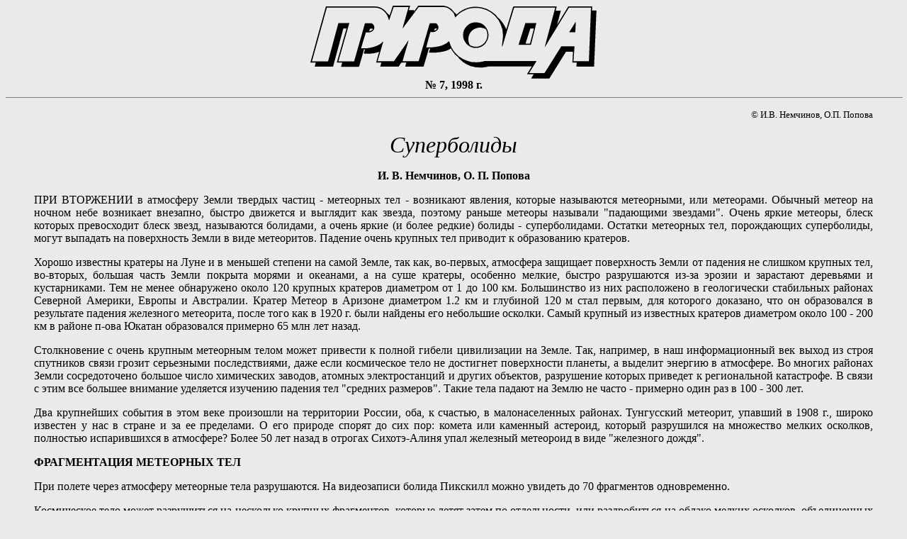

--- FILE ---
content_type: text/html; charset=windows-1251
request_url: http://vivovoco.astronet.ru/VV/PAPERS/NATURE/NEMCHIN.HTM
body_size: 23253
content:
<HTML>
<HEAD>   
   <META NAME="Author" CONTENT="Alexandre Shkrob">
   <META NAME="KeyWords" CONTENT="VIVOS VOCO,болиды,астрономия,астрофизика,VIVOS VOCO!">
   <TITLE>VIVOS VOCO: И.В. Немчинов, О.П. Попова, "Суперболиды"</TITLE>
</HEAD>
<BODY BGCOLOR=#EAEAEA>
<CENTER><IMG SRC="NATLOG2T.GIF" ALT="ПРИРОДА" HEIGHT=103 WIDTH=404>
<BR><B>№ 7, 1998 г.</B></CENTER>
<HR SIZE=1 NOSHADE WIDTH="100%">
<BLOCKQUOTE><DIV ALIGN="JUSTIFY">
<CENTER>
<P><DIV ALIGN=right><FONT SIZE=-1>&copy; И.В. Немчинов, О.П. Попова</FONT></DIV>
<P><I><FONT SIZE=+3>Суперболиды</FONT></I>
<P><B>И. В. Немчинов, О. П. Попова</B>
</CENTER>
<P>ПРИ ВТОРЖЕНИИ в атмосферу Земли твердых частиц - метеорных тел - возникают
явления, которые называются метеорными, или метеорами. Обычный метеор на
ночном небе возникает внезапно, быстро движется и выглядит как звезда,
поэтому раньше метеоры называли "падающими звездами". Очень яркие метеоры,
блеск которых превосходит блеск звезд, называются болидами, а очень яркие
(и более редкие) болиды - суперболидами. Остатки метеорных тел, порождающих
суперболиды, могут выпадать на поверхность Земли в виде метеоритов. Падение
очень крупных тел приводит к образованию кратеров.

<P>Хорошо известны кратеры на Луне и в меньшей степени на самой Земле,
так как, во-первых, атмосфера защищает поверхность Земли от падения не
слишком крупных тел, во-вторых, большая часть Земли покрыта морями и океанами,
а на суше кратеры, особенно мелкие, быстро разрушаются из-за эрозии и зарастают
деревьями и кустарниками. Тем не менее обнаружено около 120 крупных кратеров
диаметром от 1 до 100 км. Большинство из них расположено в геологически
стабильных районах Северной Америки, Европы и Австралии. Кратер Метеор
в Аризоне диаметром 1.2 км и глубиной 120 м стал первым, для которого доказано,
что он образовался в результате падения железного метеорита, после того
как в 1920 г. были найдены его небольшие осколки. Самый крупный из известных
кратеров диаметром около 100 - 200 км в районе п-ова Юкатан образовался
примерно 65 млн лет назад.

<P>Столкновение с очень крупным метеорным телом может привести к полной
гибели цивилизации на Земле. Так, например, в наш информационный век выход
из строя спутников связи грозит серьезными последствиями, даже если космическое
тело не достигнет поверхности планеты, а выделит энергию в атмосфере. Во
многих районах Земли сосредоточено большое число химических заводов, атомных
электростанций и других объектов, разрушение которых приведет к региональной
катастрофе. В связи с этим все большее внимание уделяется изучению падения
тел "средних размеров". Такие тела падают на Землю не часто - примерно
один раз в 100 - 300 лет.

<P>Два крупнейших события в этом веке произошли на территории России, оба,
к счастью, в малонаселенных районах. Тунгусский метеорит, упавший в 1908
г., широко известен у нас в стране и за ее пределами. О его природе спорят
до сих пор: комета или каменный астероид, который разрушился на множество
мелких осколков, полностью испарившихся в атмосфере? Более 50 лет назад
в отрогах Сихотэ-Алиня упал железный метеороид в виде "железного дождя".

<P><B>ФРАГМЕНТАЦИЯ МЕТЕОРНЫХ ТЕЛ</B>

<P>При полете через атмосферу метеорные тела разрушаются. На видеозаписи
болида Пикскилл можно увидеть до 70 фрагментов одновременно. 

<P>Космическое тело может разрушиться на несколько крупных фрагментов,
которые летят затем по отдельности, или раздробиться на облако мелких осколков,
объединенных ударной волной и летящих как одно целое. Это облако быстро
расширяется и тормозится во время полета, вызывая яркую вспышку излучения.
При разрушении крупного метеорного тела могут реализовываться одновременно
оба сценария фрагментации. В обоих случаях осколки метеороида приобретают
скорости в направлении, перпендикулярном траектории, что приводит к поперечному
рассеянию фрагментов.

<P>Разрушение крупных метеорных тел происходит легче, чем мелких. Чем больше
тело, тем больше в нем дефектов, возникших еще при образовании самого метеороида
из родительского тела (астероида, планеты, Луны). Некоторые осколки могут
достичь Земли, а другие претерпеть дальнейшую фрагментацию или "сгореть"
в атмосфере. Следует, однако, иметь в виду, что достигать поверхности могут
и огромные метеорные тела (например, комета радиусом 100 м при вертикальном
входе все еще сохраняет значительную скорость при подлете к Земле). Поэтому
изучение движения метеорного тела с учетом его фрагментации и абляции (потери
массы) - актуальная задача. Важную роль в ней играет анализ наблюдательных
данных, в частности световых явлений.

<P>Традиционный подход к описанию метеорных явлений сводится к решению
системы уравнений, в которой учитываются торможение метеороида, абляция
и интенсивность излучения в зависимости от высоты. При этом часто предполагается,
что излучение обусловлено только свечением испаренного вещества, а эффективность
высвета (коэффициент, связывающий интенсивность излучения со скоростью
абляции) почти не зависит от химического состава испаренного вещества,
высоты полета и размера тела.

<P>Для тел массой 1 - 10 г (и менее), движущихся в верхней атмосфере в
свободномолекулярном режиме, излучение действительно определяется в основном
свечением испаренного вещества. При переходе в режим сплошной среды с изменением
размера тела и высоты полета происходит изменение характера обтекания,
испарения и нагрева паров. Кроме того, с изменением размера тела и плотности
воздуха изменяется оптическая толщина паров, а с ней и распределение температуры
в слое паров, спектр излучения и доля потерь энергии на излучение.

<P>Эмпирические значения эффективности высвета были получены в результате
наблюдений за отдельными, обычно не очень большими телами, массы которых
оценивались по их торможению в атмосфере. Экстраполяция этих значений на
все возможные размеры и скорости метеорных тел, по нашему мнению, необоснованна,
поэтому необходимо было разработать теоретические методы расчета эффективности
излучения метеороидов и проверить их на всей совокупности наблюдательных
данных.

<P>В Институте динамики геосфер РАН (ИДГ РАН) была разработана модель абляции
и свечения метеорного тела, в которой учитывается излучение как паров вещества
метеороида, так и ударной волны, возникающей перед телом. В радиационно-газодинамических
расчетах использовались подробные таблицы оптических свойств паров различных
метеороидов (железных, H-, L-, LL- и C-хондритов, тел с составом кометы
Галлея и др.), составленные для широкого диапазона температур, плотностей
и спектра излучения. С помощью теоретических моделей и методик, разработанных
в ИДГ РАН, удалось, в частности, воспроизвести общую картину полета и разрушения
Сихотэ-Алинского метеороида.

<P><B>СИХОТЭ-АЛИНСКИЙ МЕТЕОРИТ: НАБЛЮДЕНИЯ ОЧЕВИДЦЕВ И ТЕОРЕТИЧЕСКИЕ МОДЕЛИ</B>

<P>Утром, в 10 ч 40 мин, 12 февраля 1947 г. по небу над отрогами Сихотэ-Алиня
пронесся очень яркий болид. Вызвавший его метеороид разрушился во время
полета и упал в тайге в виде железного дождя. Три дня спустя летчики, облетая
тайгу, увидели место падения, и им показалось, что это место подверглось
бомбардировке. Через месяц сюда добралась группа геологов, которые описали
более 30 кратеров диаметром от 7 до 28 м и глубиной до 6 м. Комитет по
метеоритам отправил на место события полноценную экспедицию под руководством
академика Фесенкова всего два месяца спустя. Эта экспедиция и несколько
последующих собрали около 27 т метеоритного вещества и опросили более 200
очевидцев.

<P>Собранный уникальный научный материал используется до сих пор, в том
числе и для оценки осознанной лишь недавно астероидной опасности. Показания
очевидцев позволили астроному Н.Б.Дивари сделать ряд очень интересных выводов.
Так, удалось определить направление и угол наклона траектории метеорита,
оценить вероятные высоты, на которых произошло разрушение, а также размеры
болида и следа. Метеороид вошел в атмосферу с северо-северо-востока (азимут
~14<SUP>o</SUP>) под углом примерно 43<SUP>o</SUP> к поверхности Земли.
Сначала казалось, что размеры поля рассеяния упавших фрагментов не соответствуют
такому направлению траектории. По осколкам, собранным в 1947 г., поле рассеяния
было оценено всего в 1-2 км<SUP>2</SUP>. Лишь позже, уже в 1975 г., В.И.Цветков
предложил новый метод поиска осколков метеорита, в результате размеры поля
рассеяния увеличились до 10 км<SUP>2 </SUP>Болид был очень ярким, "ярче
Солнца", "резал глаза". Он выглядел так, "как будто кусок Солнца отломился
и падал на Землю". Метеороид разрушался в полете, возникали вспышки света.
Большинство очевидцев показали, что он разрушался во время одной-двух взрывных
вспышек. Какое-то время все фрагменты летели как одно целое ("один большой
кусок... и возле него много маленьких, сверкающих, как звездочки"), в конце
траектории падающий метеороид состоял из отдельных фрагментов и за каждым
из них тянулся дымный след ("<I>казалось, будто из чего-то поливают</I>",
"<I>по форме напоминал метлу</I>").

<P>Информация, собранная по рассказам очевидцев, и анализ кратерного поля
позволили оценить скорость исходного метеороида, определить его орбиту
и высказать суждение о его происхождении. В работе Е.Кринова предполагалось,
что размеры кратеров линейно зависят от размеров осколков. Однако для больших
кратеров это предположение неверно и нужно использовать зависимость D ~
E1/3, где D - диаметр кратера, а E - кинетическая энергия кратерообразующего
тела, что приводит к увеличению масс наибольших фрагментов. Крупные кратеры
образованы большими нераздробившимися осколками, а вспышки излучения и
уширение следа связаны с облаком мелких фрагментов и паров. Мелкие осколки
метеороида были найдены на большом расстоянии (до 10 км) от основного кратерного
поля.

<P>Результаты расчетов скорости абляции с учетом характера разрушения крупных
метеорных тел позволили оценить энергию Сихотэ-Алинского метеороида в (12
- 42)x10<SUP>6</SUP> МДж. Метеороид был довольно прочным телом, имел начальную
скорость 12 - 15 км/с, массу 200 - 400 т, а его разрушение, вероятно, происходило
в два этапа: на высотах 22 - 28 и 10 - 16 км. Эти оценки удовлетворительно
согласуются с числом и диаметрами наибольших из образовавшихся кратеров,
а также с размером поля рассеяния.

<P>Падение метеороида произошло ясным зимним днем. Однако в некоторых местах,
по свидетельству очевидцев, в процессе падения перемещались тени. Это свидетельствует
о большей интенсивности света от болида, нежели от Солнца. Наши оценки
согласуются с этими наблюдениями. Лишь около 1 - 3% начальной энергии метеороида
выделилось при ударе о Землю, основная часть была передана атмосфере. Таким
образом, атмосфера защищает Землю даже от таких крупных тел, как Сихотэ-Алинский
метеороид. Но сумеет ли она уменьшить разрушительное действие более крупных
тел, которые могут представить опасность, даже если не долетят до поверхности
Земли? Метеорное тело, вызвавшее Тунгусское событие, разрушилось в воздухе,
но ударная волна от взрыва вызвала полегание леса на большой территории.
Если бы падение произошло над крупным городом, например над Москвой, Нью-Йорком
или Лондоном, оно с неизбежностью вызвало бы разрушения и человеческие
жертвы.

<P>Отметим, что при попытке предотвратить катастрофические последствия
столкновений путем разрушения крупных метеорных тел мы можем столкнуться
с ситуацией, когда осколки по размерам будут сравнимы с Сихотэ-Алинским
метеороидом.

<P><B>БОЛИДНЫЕ СЕТИ</B>

<P>Для сбора информации о притоке метеорного вещества на Землю был создан
ряд болидных сетей в США, Канаде и Европе. В настоящее время болидная сеть
осталась только в Европе.

<P>Первоначально предполагалось, что оптическая регистрация болидов поможет
в поиске упавших тел. Однако, по данным, поступившим с этих сетей, были
найдены лишь три небольших метеорита (Пршибрам в Чехии в 1959 г., Лост-Сити
в США в 1971 г. и Иннисфри в Канаде в 1978 г.). Позже наблюдались еще два
болида, после которых также были найдены метеориты: Пикскилл, пролет которого
был заснят на любительские видеокамеры (1992), и Сент-Роберт (1994).

<P>Одним из крупнейших болидов, зарегистрированных Европейской сетью, стал
Бенешов. Его светимость, по данным Дж.Боровичка П.Спурни, достигала - 21m
звездной величины (для сравнения: блеск Луны примерно - 13m, Солнца - 26m),
а начальная скорость при почти вертикальном вхождении в атмосферу составляла
~21 км/с. Во время пролета атмосферы он неоднократно разрушался; на фотоснимках
был зарегистрирован ряд фрагментов на высотах 38 - 30 км и ниже 24 км.

<P>Вместе с сотрудниками Чешской Ондржейовской обсерватории (главный центр
Европейской болидной сети) мы проанализировали данные наблюдений. По торможению
тела массу можно оценить в 80 - 200 кг, что противоречит высокой интенсивности
излучения болида. Оставалось принять, что метеороид разрушился на большой
высоте. Фрагменты летят отдельно, торможение определяется лидирующим фрагментом,
и полная масса метеороида гораздо больше, чем масса лидера. Излучение фрагментов
суммируется, соответствуя практически всей массе. Благодаря сравнительно
низким скоростям поперечного разлета даже мелкие осколки не разлетаются
за время регистрации дальше, чем на 20 м.

<P>Более реалистическая оценка массы метеороида Бенешов 2 - 4 т. Для таких
крупных тел, разрушающихся при пролете атмосферы, использование световой
кривой (зависимости интенсивности излучения от высоты или времени) при
оценке массы может дать более точные результаты, чем оценка по торможению.
Расчетная динамика фрагментов хорошо согласуется с наблюдениями. Для болида
Бенешов были получены спектры излучения на разных высотах. Судя по спектрам
и высоте погасания болида Бенешов, можно сказать, что это было каменное
тело.

<P>Метеороиды могут иметь как астероидное, так и кометное происхождение.
Кометные метеороиды с низкой прочностью разрушаются и исчезают на больших
высотах, поэтому узнать о них что-либо можно, только наблюдая за их полетом
в атмосфере. Одним из таких тел, зарегистрированных Европейской болидной
сетью, был очень яркий болид Шумава, который начал светиться на высоте
~92 км и сгорел на высоте ~59 км. На световой кривой этого болида отмечены
четыре яркие вспышки, связанные, по мнению Боровичка и Спурни, с разрушением
тела. Но такие тела разрушаются и светятся иначе, чем более прочные каменные
тела, проникающие в плотные слои атмосферы. Отметим, что все метеорные
тела, зарегистрированные наземными сетями до настоящего времени, гораздо
меньше Сихотэ-Алинского метеороида.

<P><B>НАБЛЮДЕНИЯ СО СПУТНИКОВ</B>

<P>В последние годы американские геостационарные спутники, оснащенные инфракрасными
и оптическими датчиками, неоднократно регистрировали яркие вспышки в атмосфере
Земли, светимость которых обычно превышает - 17m; поэтому их можно назвать
суперболидами. Относительно небольшое число высокоорбитальных спутников
позволяет контролировать большую часть земной поверхности и вести непрерывное,
независимо от погодных условий, наблюдение за Землей. Для сравнения следует
отметить, что Европейская болидная сеть охватывает только 0.3% земной поверхности.
Инфракрасные датчики спутников регистрируют около 30 ярких вспышек в год
в течение последних трех лет. Наблюдения в видимом диапазоне велись
в течение меньшего времени.

<P>Первоначально спутниковая система наблюдений должна была контролировать
выполнение договора о запрещении ядерных испытаний и запуски ракет. Но
оказалось, что яркие световые вспышки в атмосфере, энергия которых была
сравнима с энергией ядерных взрывов, слишком часты. Вскоре было установлено,
что эти вспышки были вызваны внедрением в атмосферу и взрывным разрушением
в ней крупных метеороидов. По оценкам, характерный размер таких тел 1 -
3 м. 1 октября 1990 г. была зарегистрирована яркая вспышка над Тихим океаном
с энергией 19x10<SUP>6</SUP> МДж. Интенсивность ее излучения соответствовала
кинетической энергии метеороида, в несколько раз превышающей энергию атомных
взрывов в Хиросиме и Нагасаки. Тщательный анализ наблюдательных данных
позволил заключить, что вспышка над Тихим океаном была вызвана не испытанием
ядерного оружия, а разрушением в атмосфере крупного метеороида.

<P>Датчики спутниковой системы обычно регистрируют только световую кривую
болида, и нужно было создать новые методики оценки параметров метеорных
тел на основе только данных о вспышке. Световые кривые "спутниковых" болидов
(еще более крупных, чем Бенешов) в первую очередь определяются дроблением
метеорного тела и расширением облака фрагментов и пара. Попытки численно
воспроизвести световую кривую крупных метеороидов без учета разрушения
тела и увеличения эффективного радиуса светящегося облака фрагментов и
паров оказались неудачными.

<P>Для оценки энергии метеороидов по энергии излучения были определены
интегральные эффективности высвета (коэффициент пропорциональности между
зарегистрированной энергией излучения и кинетической энергией тела, вызвавшего
эту световую вспышку) для различных значений начальных скоростей, размеров,
наклона траекторий, состава и прочностей метеорных тел. Для описания разрушения
и расширения облака в качестве первого приближения С.Григоряном использовалась
жидкостная модель. Оказалось, что эффективность высвета почти не зависит
от угла наклона траектории, химического состава и предполагаемой прочности
тела, зато увеличивается с ростом начальных скоростей и интенсивности излучения.

<P>Самый крупный метеороид был зарегистрирован со спутников 1 февраля 1994
г. над Маршалловыми о-вами. Данные наблюдений позволили определить угол
наклона траектории и скорость (24 км/с). Световая кривая этого болида имеет
характерную форму с двумя максимумами интенсивности. Наблюдения
показали также, что во время полета метеороид испытал двукратное разрушение
- на высотах 34 и 21 км. Пользуясь расчетными значениями эффективности
высвета и скорости абляции, а также новыми представлениями о характере
разрушения, мы воспроизвели световую кривую этого болида и оценили
параметры метеороида. Его масса 400 - 500 т, энергия ~170x10<SUP>6</SUP>
МДж (около 40 кт ТНТ). Начальные массы метеороида 1 февраля 1994 г. и Сихотэ-Алинского,
возможно, близки, как и угол входа в атмосферу. Начальная скорость метеороида
1 февраля 1994 г. была почти в 2 раза больше, и в результате он разрушился
на большей высоте. Вероятно, крупные фрагменты составили лишь незначительную
часть его массы.

<P>14 июня 1994 г. в Западной Канаде упал метеорит Сент-Роберт. В тот день
тысячи людей на северо-западе США и в Западной Канаде наблюдали очень яркий
болид. Сразу же после его падения были записаны показания многих очевидцев.
С поля рассеяния размером 8x4 км<SUP>2</SUP> За 22 месяца систематических
наблюдений (с середины 1994 г. по март 1996-го) оптические датчики спутниковой
системы зарегистрировали 51 световую вспышку. Распределение числа болидов
в год на всей Земле по энергиям метеорных тел показано на рис. 6. Установлено,
что в среднем за год в атмосферу Земли попадает около 25 метеороидов с
энергией (1 - 17)x10<SUP>6</SUP> МДж. По-видимому, раз в один-два года
в атмосферу Земли вторгается тело с энергией (40 - 60)x10<SUP>6</SUP> МДж,
примерно сравнимое с Сихотэ-Алинским метеороидом. Большинство из них не
достигает поверхности Земли, поскольку железные метеорные тела среди них
довольно редки ~5%). Наша оценка распределения болидов по энергиям согласуется с данными по лунным кратерам. Это позволяет говорить
об отсутствии заметных флуктуаций в потоке метеороидов в настоящее время
по сравнению со средним значением.

<P>Экстраполируя наблюдательные данные, можно найти вероятность вторжения
в атмосферу Земли метеороида с энергией 4x10<SUP>9</SUP> МДж (около 1 Мт
ТНТ): такое может произойти один раз в 30 - 300 лет. Американская наземная
акустическая система за 12 лет работы зарегистрировала одно такое событие,
а оптическая спутниковая система за два года не зарегистрировала пока ни
одного.

<P>Продолжая наблюдения и анализируя их результаты, можно точнее определить
распределение числа болидов и оценить вероятность падения крупных метеорных
тел. При решении проблемы предотвращения астероидной опасности важно знать
свойства (прочность, структуру) метеорных тел, внедряющихся в атмосферу.
От этих свойств зависят высота, на которой происходит разрушение метеороида,
и характер разрушения. Наблюдения за болидами помогут получить такую информацию.

<P><B>ВИЗУАЛЬНЫЕ НАБЛЮДЕНИЯ ЗА БОЛИДАМИ</B>

<P>Кроме профессиональных наблюдений, большую роль в сборе информации о
болидах играют очевидцы. Мы уже говорили, насколько важными оказались их
показания о Сихотэ-Алинском метеорите. Недавно в районе Калуги наблюдался
яркий болид, сведения о котором удалось получить от людей, наблюдавших
его. Этот болид был очень ярким, почти как Солнце. К сожалению, метеориты
найдены не были.

<P>Другой яркий дневной болид наблюдали многочисленные очевидцы в районе
г.Эль-Пасо (штат Техас, США) 9 октября 1997 г. Он был заснят любительскими
видеокамерами и зарегистрирован акустической и спутниковой системами наблюдений.
Небольшая экспедиция сразу начала собирать сведения об этом событии. Проводятся
обработка этих данных и поиск, возможно, выпавших метеоритов.

<P>Еще одно событие, вызвавшее большой интерес, произошло 9 декабря 1997
г. Над огромной ледяной пустыней - Гренландией ночью (05 ч 50 мин местного
времени) пронесся довольно яркий болид. Поскольку Гренландия, особенно
зимней ночью, почти безлюдна, то очевидцев было немного - капитаны и матросы
рыболовецких траулеров и люди, живущие на побережье.

<P>Информация о таких крупных событиях имеет большую научную ценность,
поэтому ее начинают сейчас собирать по всему миру. Существуют планы по
организации сети наблюдений за суперболидами, главная цель которой состоит
в том, чтобы с помощью добровольцев обеспечить тщательное изучение больших
событий, происходящих во всех районах земного шара.

<P>До сих пор основное внимание уделялось поиску метеоритов, которые позволяют
получать уникальные данные о внеземном веществе. Однако сам процесс внедрения
метеороидов в атмосферу Земли (их разрушение, абляция, излучение) также
представляет не меньший интерес. Поэтому сейчас интерес смещается в первую
очередь к наблюдениям болидов. Из рассказов очевидцев обычно трудно точно
определить траекторию, но можно установить общее направление движения метеороида
и приближенное значение скорости. Отсюда можно получить представление о
происхождении тела (кометном или астероидном).

<P>В организации сети наблюдений за суперболидами участвуют: Международная
метеорная организация (IMO), которую представляет П.Браун (P.Brown); Чешская
Ондржейовская обсерватория, ее представляет З.Сеплеха (Z.Ceplecha); Национальные
Лаборатории Санди, их представляет Р.Сполдинг (R.Spalding).

<P>Добровольцы из России могут сообщить о своем желании участвовать в сборе
информации для Глобальной сети через Ивана Васильевича Немчинова, Институт
динамики геосфер РАН. Тел. (095)939-79-05. Е-mail <A HREF="mailto:ivvan@idg.chph.ras.ru">ivvan@idg.chph.ras.ru</A>).
</DIV></BLOCKQUOTE>
<CENTER><P>
<HR WIDTH="100%">
<FORM><INPUT TYPE="BUTTON" VALUE="ВЕРНУТЬСЯ" onClick="history.go(-1)"></FORM>
<HR WIDTH="100%">
<TABLE BORDER=5 BGCOLOR="#00FFFF" >
<TR>
<TD ALIGN=CENTER>
<A HREF="../../../VIVOVOCO.HTM"><IMG SRC="RKLOGO_T.GIF" ALT="VIVOS VOCO!" BORDER=0 HEIGHT=158 WIDTH=94></A><BR>
<FONT SIZE=-1>Июнь 1998</FONT>
</TD>
</TR>
</TABLE></CENTER>
</BODY>
</HTML>
